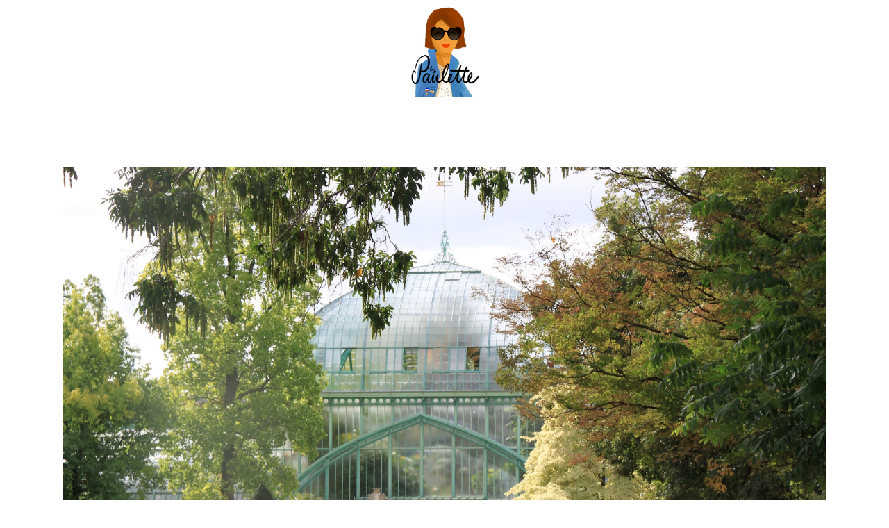

--- FILE ---
content_type: text/html; charset=UTF-8
request_url: http://bypaulette.fr/jouer-les-touristes-2-le-jardin-des-serres-dauteuil-2/
body_size: 15419
content:
<!DOCTYPE html>
<html lang="fr-FR">
<head>
			
		<meta charset="UTF-8"/>
		<link rel="profile" href="http://gmpg.org/xfn/11"/>
					<link rel="pingback" href="http://bypaulette.fr/xmlrpc.php">
			
				<meta name="viewport" content="width=device-width,initial-scale=1,user-scalable=yes">
		<meta name='robots' content='index, follow, max-image-preview:large, max-snippet:-1, max-video-preview:-1' />
	<style>img:is([sizes="auto" i], [sizes^="auto," i]) { contain-intrinsic-size: 3000px 1500px }</style>
	
	<!-- This site is optimized with the Yoast SEO plugin v24.9 - https://yoast.com/wordpress/plugins/seo/ -->
	<title>Jouer les touristes #2 - Le jardin des serres d&#039;Auteuil - By Paulette</title>
	<meta name="description" content="Je vous emmène au jardin des serres d&#039;auteuil" />
	<link rel="canonical" href="http://bypaulette.fr/jouer-les-touristes-2-le-jardin-des-serres-dauteuil-2/" />
	<meta property="og:locale" content="fr_FR" />
	<meta property="og:type" content="article" />
	<meta property="og:title" content="Jouer les touristes #2 - Le jardin des serres d&#039;Auteuil - By Paulette" />
	<meta property="og:description" content="Je vous emmène au jardin des serres d&#039;auteuil" />
	<meta property="og:url" content="http://bypaulette.fr/jouer-les-touristes-2-le-jardin-des-serres-dauteuil-2/" />
	<meta property="og:site_name" content="By Paulette" />
	<meta property="article:published_time" content="2015-09-07T13:15:44+00:00" />
	<meta property="og:image" content="http://bypaulette.fr/wp-content/uploads/2015/09/IMG_81221.jpg" />
	<meta property="og:image:width" content="1701" />
	<meta property="og:image:height" content="1134" />
	<meta property="og:image:type" content="image/jpeg" />
	<meta name="author" content="Paulette" />
	<meta name="twitter:card" content="summary_large_image" />
	<meta name="twitter:label1" content="Écrit par" />
	<meta name="twitter:data1" content="Paulette" />
	<meta name="twitter:label2" content="Durée de lecture estimée" />
	<meta name="twitter:data2" content="1 minute" />
	<script type="application/ld+json" class="yoast-schema-graph">{"@context":"https://schema.org","@graph":[{"@type":"WebPage","@id":"http://bypaulette.fr/jouer-les-touristes-2-le-jardin-des-serres-dauteuil-2/","url":"http://bypaulette.fr/jouer-les-touristes-2-le-jardin-des-serres-dauteuil-2/","name":"Jouer les touristes #2 - Le jardin des serres d'Auteuil - By Paulette","isPartOf":{"@id":"https://bypaulette.fr/#website"},"primaryImageOfPage":{"@id":"http://bypaulette.fr/jouer-les-touristes-2-le-jardin-des-serres-dauteuil-2/#primaryimage"},"image":{"@id":"http://bypaulette.fr/jouer-les-touristes-2-le-jardin-des-serres-dauteuil-2/#primaryimage"},"thumbnailUrl":"http://bypaulette.fr/wp-content/uploads/2015/09/IMG_81221.jpg","datePublished":"2015-09-07T13:15:44+00:00","author":{"@id":"https://bypaulette.fr/#/schema/person/a69aa5cdc8aa5aa45af7f3e38d212b12"},"description":"Je vous emmène au jardin des serres d'auteuil","breadcrumb":{"@id":"http://bypaulette.fr/jouer-les-touristes-2-le-jardin-des-serres-dauteuil-2/#breadcrumb"},"inLanguage":"fr-FR","potentialAction":[{"@type":"ReadAction","target":["http://bypaulette.fr/jouer-les-touristes-2-le-jardin-des-serres-dauteuil-2/"]}]},{"@type":"ImageObject","inLanguage":"fr-FR","@id":"http://bypaulette.fr/jouer-les-touristes-2-le-jardin-des-serres-dauteuil-2/#primaryimage","url":"http://bypaulette.fr/wp-content/uploads/2015/09/IMG_81221.jpg","contentUrl":"http://bypaulette.fr/wp-content/uploads/2015/09/IMG_81221.jpg","width":1701,"height":1134},{"@type":"BreadcrumbList","@id":"http://bypaulette.fr/jouer-les-touristes-2-le-jardin-des-serres-dauteuil-2/#breadcrumb","itemListElement":[{"@type":"ListItem","position":1,"name":"Accueil","item":"https://bypaulette.fr/"},{"@type":"ListItem","position":2,"name":"Layout 1","item":"https://bypaulette.fr/layout-1-3/"},{"@type":"ListItem","position":3,"name":"Jouer les touristes #2 &#8211; Le jardin des serres d&rsquo;Auteuil"}]},{"@type":"WebSite","@id":"https://bypaulette.fr/#website","url":"https://bypaulette.fr/","name":"By Paulette","description":"","potentialAction":[{"@type":"SearchAction","target":{"@type":"EntryPoint","urlTemplate":"https://bypaulette.fr/?s={search_term_string}"},"query-input":{"@type":"PropertyValueSpecification","valueRequired":true,"valueName":"search_term_string"}}],"inLanguage":"fr-FR"},{"@type":"Person","@id":"https://bypaulette.fr/#/schema/person/a69aa5cdc8aa5aa45af7f3e38d212b12","name":"Paulette","image":{"@type":"ImageObject","inLanguage":"fr-FR","@id":"https://bypaulette.fr/#/schema/person/image/","url":"https://secure.gravatar.com/avatar/3ae5124f30b7f0abdeb7e5bbc6d9aed94445abe2ab32b3eb11447f713be0ae9c?s=96&d=mm&r=g","contentUrl":"https://secure.gravatar.com/avatar/3ae5124f30b7f0abdeb7e5bbc6d9aed94445abe2ab32b3eb11447f713be0ae9c?s=96&d=mm&r=g","caption":"Paulette"},"url":"http://bypaulette.fr/author/admin/"}]}</script>
	<!-- / Yoast SEO plugin. -->


<link rel='dns-prefetch' href='//fonts.googleapis.com' />
<link rel="alternate" type="application/rss+xml" title="By Paulette &raquo; Flux" href="http://bypaulette.fr/feed/" />
<link rel="alternate" type="application/rss+xml" title="By Paulette &raquo; Flux des commentaires" href="http://bypaulette.fr/comments/feed/" />
<link rel="alternate" type="application/rss+xml" title="By Paulette &raquo; Jouer les touristes #2 &#8211; Le jardin des serres d&rsquo;Auteuil Flux des commentaires" href="http://bypaulette.fr/jouer-les-touristes-2-le-jardin-des-serres-dauteuil-2/feed/" />
<script type="text/javascript">
/* <![CDATA[ */
window._wpemojiSettings = {"baseUrl":"https:\/\/s.w.org\/images\/core\/emoji\/16.0.1\/72x72\/","ext":".png","svgUrl":"https:\/\/s.w.org\/images\/core\/emoji\/16.0.1\/svg\/","svgExt":".svg","source":{"concatemoji":"http:\/\/bypaulette.fr\/wp-includes\/js\/wp-emoji-release.min.js?ver=6.8.3"}};
/*! This file is auto-generated */
!function(s,n){var o,i,e;function c(e){try{var t={supportTests:e,timestamp:(new Date).valueOf()};sessionStorage.setItem(o,JSON.stringify(t))}catch(e){}}function p(e,t,n){e.clearRect(0,0,e.canvas.width,e.canvas.height),e.fillText(t,0,0);var t=new Uint32Array(e.getImageData(0,0,e.canvas.width,e.canvas.height).data),a=(e.clearRect(0,0,e.canvas.width,e.canvas.height),e.fillText(n,0,0),new Uint32Array(e.getImageData(0,0,e.canvas.width,e.canvas.height).data));return t.every(function(e,t){return e===a[t]})}function u(e,t){e.clearRect(0,0,e.canvas.width,e.canvas.height),e.fillText(t,0,0);for(var n=e.getImageData(16,16,1,1),a=0;a<n.data.length;a++)if(0!==n.data[a])return!1;return!0}function f(e,t,n,a){switch(t){case"flag":return n(e,"\ud83c\udff3\ufe0f\u200d\u26a7\ufe0f","\ud83c\udff3\ufe0f\u200b\u26a7\ufe0f")?!1:!n(e,"\ud83c\udde8\ud83c\uddf6","\ud83c\udde8\u200b\ud83c\uddf6")&&!n(e,"\ud83c\udff4\udb40\udc67\udb40\udc62\udb40\udc65\udb40\udc6e\udb40\udc67\udb40\udc7f","\ud83c\udff4\u200b\udb40\udc67\u200b\udb40\udc62\u200b\udb40\udc65\u200b\udb40\udc6e\u200b\udb40\udc67\u200b\udb40\udc7f");case"emoji":return!a(e,"\ud83e\udedf")}return!1}function g(e,t,n,a){var r="undefined"!=typeof WorkerGlobalScope&&self instanceof WorkerGlobalScope?new OffscreenCanvas(300,150):s.createElement("canvas"),o=r.getContext("2d",{willReadFrequently:!0}),i=(o.textBaseline="top",o.font="600 32px Arial",{});return e.forEach(function(e){i[e]=t(o,e,n,a)}),i}function t(e){var t=s.createElement("script");t.src=e,t.defer=!0,s.head.appendChild(t)}"undefined"!=typeof Promise&&(o="wpEmojiSettingsSupports",i=["flag","emoji"],n.supports={everything:!0,everythingExceptFlag:!0},e=new Promise(function(e){s.addEventListener("DOMContentLoaded",e,{once:!0})}),new Promise(function(t){var n=function(){try{var e=JSON.parse(sessionStorage.getItem(o));if("object"==typeof e&&"number"==typeof e.timestamp&&(new Date).valueOf()<e.timestamp+604800&&"object"==typeof e.supportTests)return e.supportTests}catch(e){}return null}();if(!n){if("undefined"!=typeof Worker&&"undefined"!=typeof OffscreenCanvas&&"undefined"!=typeof URL&&URL.createObjectURL&&"undefined"!=typeof Blob)try{var e="postMessage("+g.toString()+"("+[JSON.stringify(i),f.toString(),p.toString(),u.toString()].join(",")+"));",a=new Blob([e],{type:"text/javascript"}),r=new Worker(URL.createObjectURL(a),{name:"wpTestEmojiSupports"});return void(r.onmessage=function(e){c(n=e.data),r.terminate(),t(n)})}catch(e){}c(n=g(i,f,p,u))}t(n)}).then(function(e){for(var t in e)n.supports[t]=e[t],n.supports.everything=n.supports.everything&&n.supports[t],"flag"!==t&&(n.supports.everythingExceptFlag=n.supports.everythingExceptFlag&&n.supports[t]);n.supports.everythingExceptFlag=n.supports.everythingExceptFlag&&!n.supports.flag,n.DOMReady=!1,n.readyCallback=function(){n.DOMReady=!0}}).then(function(){return e}).then(function(){var e;n.supports.everything||(n.readyCallback(),(e=n.source||{}).concatemoji?t(e.concatemoji):e.wpemoji&&e.twemoji&&(t(e.twemoji),t(e.wpemoji)))}))}((window,document),window._wpemojiSettings);
/* ]]> */
</script>
<style id='wp-emoji-styles-inline-css' type='text/css'>

	img.wp-smiley, img.emoji {
		display: inline !important;
		border: none !important;
		box-shadow: none !important;
		height: 1em !important;
		width: 1em !important;
		margin: 0 0.07em !important;
		vertical-align: -0.1em !important;
		background: none !important;
		padding: 0 !important;
	}
</style>
<link rel='stylesheet' id='wp-block-library-css' href='http://bypaulette.fr/wp-includes/css/dist/block-library/style.min.css?ver=6.8.3' type='text/css' media='all' />
<style id='classic-theme-styles-inline-css' type='text/css'>
/*! This file is auto-generated */
.wp-block-button__link{color:#fff;background-color:#32373c;border-radius:9999px;box-shadow:none;text-decoration:none;padding:calc(.667em + 2px) calc(1.333em + 2px);font-size:1.125em}.wp-block-file__button{background:#32373c;color:#fff;text-decoration:none}
</style>
<style id='global-styles-inline-css' type='text/css'>
:root{--wp--preset--aspect-ratio--square: 1;--wp--preset--aspect-ratio--4-3: 4/3;--wp--preset--aspect-ratio--3-4: 3/4;--wp--preset--aspect-ratio--3-2: 3/2;--wp--preset--aspect-ratio--2-3: 2/3;--wp--preset--aspect-ratio--16-9: 16/9;--wp--preset--aspect-ratio--9-16: 9/16;--wp--preset--color--black: #000000;--wp--preset--color--cyan-bluish-gray: #abb8c3;--wp--preset--color--white: #ffffff;--wp--preset--color--pale-pink: #f78da7;--wp--preset--color--vivid-red: #cf2e2e;--wp--preset--color--luminous-vivid-orange: #ff6900;--wp--preset--color--luminous-vivid-amber: #fcb900;--wp--preset--color--light-green-cyan: #7bdcb5;--wp--preset--color--vivid-green-cyan: #00d084;--wp--preset--color--pale-cyan-blue: #8ed1fc;--wp--preset--color--vivid-cyan-blue: #0693e3;--wp--preset--color--vivid-purple: #9b51e0;--wp--preset--gradient--vivid-cyan-blue-to-vivid-purple: linear-gradient(135deg,rgba(6,147,227,1) 0%,rgb(155,81,224) 100%);--wp--preset--gradient--light-green-cyan-to-vivid-green-cyan: linear-gradient(135deg,rgb(122,220,180) 0%,rgb(0,208,130) 100%);--wp--preset--gradient--luminous-vivid-amber-to-luminous-vivid-orange: linear-gradient(135deg,rgba(252,185,0,1) 0%,rgba(255,105,0,1) 100%);--wp--preset--gradient--luminous-vivid-orange-to-vivid-red: linear-gradient(135deg,rgba(255,105,0,1) 0%,rgb(207,46,46) 100%);--wp--preset--gradient--very-light-gray-to-cyan-bluish-gray: linear-gradient(135deg,rgb(238,238,238) 0%,rgb(169,184,195) 100%);--wp--preset--gradient--cool-to-warm-spectrum: linear-gradient(135deg,rgb(74,234,220) 0%,rgb(151,120,209) 20%,rgb(207,42,186) 40%,rgb(238,44,130) 60%,rgb(251,105,98) 80%,rgb(254,248,76) 100%);--wp--preset--gradient--blush-light-purple: linear-gradient(135deg,rgb(255,206,236) 0%,rgb(152,150,240) 100%);--wp--preset--gradient--blush-bordeaux: linear-gradient(135deg,rgb(254,205,165) 0%,rgb(254,45,45) 50%,rgb(107,0,62) 100%);--wp--preset--gradient--luminous-dusk: linear-gradient(135deg,rgb(255,203,112) 0%,rgb(199,81,192) 50%,rgb(65,88,208) 100%);--wp--preset--gradient--pale-ocean: linear-gradient(135deg,rgb(255,245,203) 0%,rgb(182,227,212) 50%,rgb(51,167,181) 100%);--wp--preset--gradient--electric-grass: linear-gradient(135deg,rgb(202,248,128) 0%,rgb(113,206,126) 100%);--wp--preset--gradient--midnight: linear-gradient(135deg,rgb(2,3,129) 0%,rgb(40,116,252) 100%);--wp--preset--font-size--small: 13px;--wp--preset--font-size--medium: 20px;--wp--preset--font-size--large: 36px;--wp--preset--font-size--x-large: 42px;--wp--preset--spacing--20: 0.44rem;--wp--preset--spacing--30: 0.67rem;--wp--preset--spacing--40: 1rem;--wp--preset--spacing--50: 1.5rem;--wp--preset--spacing--60: 2.25rem;--wp--preset--spacing--70: 3.38rem;--wp--preset--spacing--80: 5.06rem;--wp--preset--shadow--natural: 6px 6px 9px rgba(0, 0, 0, 0.2);--wp--preset--shadow--deep: 12px 12px 50px rgba(0, 0, 0, 0.4);--wp--preset--shadow--sharp: 6px 6px 0px rgba(0, 0, 0, 0.2);--wp--preset--shadow--outlined: 6px 6px 0px -3px rgba(255, 255, 255, 1), 6px 6px rgba(0, 0, 0, 1);--wp--preset--shadow--crisp: 6px 6px 0px rgba(0, 0, 0, 1);}:where(.is-layout-flex){gap: 0.5em;}:where(.is-layout-grid){gap: 0.5em;}body .is-layout-flex{display: flex;}.is-layout-flex{flex-wrap: wrap;align-items: center;}.is-layout-flex > :is(*, div){margin: 0;}body .is-layout-grid{display: grid;}.is-layout-grid > :is(*, div){margin: 0;}:where(.wp-block-columns.is-layout-flex){gap: 2em;}:where(.wp-block-columns.is-layout-grid){gap: 2em;}:where(.wp-block-post-template.is-layout-flex){gap: 1.25em;}:where(.wp-block-post-template.is-layout-grid){gap: 1.25em;}.has-black-color{color: var(--wp--preset--color--black) !important;}.has-cyan-bluish-gray-color{color: var(--wp--preset--color--cyan-bluish-gray) !important;}.has-white-color{color: var(--wp--preset--color--white) !important;}.has-pale-pink-color{color: var(--wp--preset--color--pale-pink) !important;}.has-vivid-red-color{color: var(--wp--preset--color--vivid-red) !important;}.has-luminous-vivid-orange-color{color: var(--wp--preset--color--luminous-vivid-orange) !important;}.has-luminous-vivid-amber-color{color: var(--wp--preset--color--luminous-vivid-amber) !important;}.has-light-green-cyan-color{color: var(--wp--preset--color--light-green-cyan) !important;}.has-vivid-green-cyan-color{color: var(--wp--preset--color--vivid-green-cyan) !important;}.has-pale-cyan-blue-color{color: var(--wp--preset--color--pale-cyan-blue) !important;}.has-vivid-cyan-blue-color{color: var(--wp--preset--color--vivid-cyan-blue) !important;}.has-vivid-purple-color{color: var(--wp--preset--color--vivid-purple) !important;}.has-black-background-color{background-color: var(--wp--preset--color--black) !important;}.has-cyan-bluish-gray-background-color{background-color: var(--wp--preset--color--cyan-bluish-gray) !important;}.has-white-background-color{background-color: var(--wp--preset--color--white) !important;}.has-pale-pink-background-color{background-color: var(--wp--preset--color--pale-pink) !important;}.has-vivid-red-background-color{background-color: var(--wp--preset--color--vivid-red) !important;}.has-luminous-vivid-orange-background-color{background-color: var(--wp--preset--color--luminous-vivid-orange) !important;}.has-luminous-vivid-amber-background-color{background-color: var(--wp--preset--color--luminous-vivid-amber) !important;}.has-light-green-cyan-background-color{background-color: var(--wp--preset--color--light-green-cyan) !important;}.has-vivid-green-cyan-background-color{background-color: var(--wp--preset--color--vivid-green-cyan) !important;}.has-pale-cyan-blue-background-color{background-color: var(--wp--preset--color--pale-cyan-blue) !important;}.has-vivid-cyan-blue-background-color{background-color: var(--wp--preset--color--vivid-cyan-blue) !important;}.has-vivid-purple-background-color{background-color: var(--wp--preset--color--vivid-purple) !important;}.has-black-border-color{border-color: var(--wp--preset--color--black) !important;}.has-cyan-bluish-gray-border-color{border-color: var(--wp--preset--color--cyan-bluish-gray) !important;}.has-white-border-color{border-color: var(--wp--preset--color--white) !important;}.has-pale-pink-border-color{border-color: var(--wp--preset--color--pale-pink) !important;}.has-vivid-red-border-color{border-color: var(--wp--preset--color--vivid-red) !important;}.has-luminous-vivid-orange-border-color{border-color: var(--wp--preset--color--luminous-vivid-orange) !important;}.has-luminous-vivid-amber-border-color{border-color: var(--wp--preset--color--luminous-vivid-amber) !important;}.has-light-green-cyan-border-color{border-color: var(--wp--preset--color--light-green-cyan) !important;}.has-vivid-green-cyan-border-color{border-color: var(--wp--preset--color--vivid-green-cyan) !important;}.has-pale-cyan-blue-border-color{border-color: var(--wp--preset--color--pale-cyan-blue) !important;}.has-vivid-cyan-blue-border-color{border-color: var(--wp--preset--color--vivid-cyan-blue) !important;}.has-vivid-purple-border-color{border-color: var(--wp--preset--color--vivid-purple) !important;}.has-vivid-cyan-blue-to-vivid-purple-gradient-background{background: var(--wp--preset--gradient--vivid-cyan-blue-to-vivid-purple) !important;}.has-light-green-cyan-to-vivid-green-cyan-gradient-background{background: var(--wp--preset--gradient--light-green-cyan-to-vivid-green-cyan) !important;}.has-luminous-vivid-amber-to-luminous-vivid-orange-gradient-background{background: var(--wp--preset--gradient--luminous-vivid-amber-to-luminous-vivid-orange) !important;}.has-luminous-vivid-orange-to-vivid-red-gradient-background{background: var(--wp--preset--gradient--luminous-vivid-orange-to-vivid-red) !important;}.has-very-light-gray-to-cyan-bluish-gray-gradient-background{background: var(--wp--preset--gradient--very-light-gray-to-cyan-bluish-gray) !important;}.has-cool-to-warm-spectrum-gradient-background{background: var(--wp--preset--gradient--cool-to-warm-spectrum) !important;}.has-blush-light-purple-gradient-background{background: var(--wp--preset--gradient--blush-light-purple) !important;}.has-blush-bordeaux-gradient-background{background: var(--wp--preset--gradient--blush-bordeaux) !important;}.has-luminous-dusk-gradient-background{background: var(--wp--preset--gradient--luminous-dusk) !important;}.has-pale-ocean-gradient-background{background: var(--wp--preset--gradient--pale-ocean) !important;}.has-electric-grass-gradient-background{background: var(--wp--preset--gradient--electric-grass) !important;}.has-midnight-gradient-background{background: var(--wp--preset--gradient--midnight) !important;}.has-small-font-size{font-size: var(--wp--preset--font-size--small) !important;}.has-medium-font-size{font-size: var(--wp--preset--font-size--medium) !important;}.has-large-font-size{font-size: var(--wp--preset--font-size--large) !important;}.has-x-large-font-size{font-size: var(--wp--preset--font-size--x-large) !important;}
:where(.wp-block-post-template.is-layout-flex){gap: 1.25em;}:where(.wp-block-post-template.is-layout-grid){gap: 1.25em;}
:where(.wp-block-columns.is-layout-flex){gap: 2em;}:where(.wp-block-columns.is-layout-grid){gap: 2em;}
:root :where(.wp-block-pullquote){font-size: 1.5em;line-height: 1.6;}
</style>
<link rel='stylesheet' id='contact-form-7-css' href='http://bypaulette.fr/wp-content/plugins/contact-form-7/includes/css/styles.css?ver=5.7.7' type='text/css' media='all' />
<link rel='stylesheet' id='milieu-edge-style-handle-modules-css' href='http://bypaulette.fr/wp-content/themes/milieu/assets/css/modules.min.css?ver=6.8.3' type='text/css' media='all' />
<link rel='stylesheet' id='edgt-news-style-css' href='http://bypaulette.fr/wp-content/plugins/edgt-news/assets/css/news.min.css?ver=6.8.3' type='text/css' media='all' />
<link rel='stylesheet' id='milieu-edge-style-handle-modules-responsive-css' href='http://bypaulette.fr/wp-content/themes/milieu/assets/css/modules-responsive.min.css?ver=6.8.3' type='text/css' media='all' />
<link rel='stylesheet' id='edgt-news-responsive-style-css' href='http://bypaulette.fr/wp-content/plugins/edgt-news/assets/css/news-responsive.min.css?ver=6.8.3' type='text/css' media='all' />
<link rel='stylesheet' id='pinterestRSScss-css' href='http://bypaulette.fr/wp-content/plugins/pinterest-rss-widget/style.css?ver=6.8.3' type='text/css' media='all' />
<link rel='stylesheet' id='rs-plugin-settings-css' href='http://bypaulette.fr/wp-content/plugins/revslider/public/assets/css/settings.css?ver=5.4.8.3' type='text/css' media='all' />
<style id='rs-plugin-settings-inline-css' type='text/css'>
#rs-demo-id {}
</style>
<link rel='stylesheet' id='wc-gallery-style-css' href='http://bypaulette.fr/wp-content/plugins/wc-gallery/includes/css/style.css?ver=1.67' type='text/css' media='all' />
<link rel='stylesheet' id='wc-gallery-popup-style-css' href='http://bypaulette.fr/wp-content/plugins/wc-gallery/includes/css/magnific-popup.css?ver=1.1.0' type='text/css' media='all' />
<link rel='stylesheet' id='wc-gallery-flexslider-style-css' href='http://bypaulette.fr/wp-content/plugins/wc-gallery/includes/vendors/flexslider/flexslider.css?ver=2.6.1' type='text/css' media='all' />
<link rel='stylesheet' id='wc-gallery-owlcarousel-style-css' href='http://bypaulette.fr/wp-content/plugins/wc-gallery/includes/vendors/owlcarousel/assets/owl.carousel.css?ver=2.1.4' type='text/css' media='all' />
<link rel='stylesheet' id='wc-gallery-owlcarousel-theme-style-css' href='http://bypaulette.fr/wp-content/plugins/wc-gallery/includes/vendors/owlcarousel/assets/owl.theme.default.css?ver=2.1.4' type='text/css' media='all' />
<link rel='stylesheet' id='wc-responsive-video-scripts-css' href='http://bypaulette.fr/wp-content/plugins/wc-responsive-video/includes/css/style.css?ver=1.11' type='text/css' media='all' />
<link rel='stylesheet' id='wc-shortcodes-style-css' href='http://bypaulette.fr/wp-content/plugins/wc-shortcodes/public/assets/css/style.css?ver=3.46' type='text/css' media='all' />
<link rel='stylesheet' id='milieu-edge-style-handle-default-style-css' href='http://bypaulette.fr/wp-content/themes/milieu/style.css?ver=6.8.3' type='text/css' media='all' />
<link rel='stylesheet' id='edgt-font_awesome-css' href='http://bypaulette.fr/wp-content/themes/milieu/assets/css/font-awesome/css/font-awesome.min.css?ver=6.8.3' type='text/css' media='all' />
<link rel='stylesheet' id='edgt-font_elegant-css' href='http://bypaulette.fr/wp-content/themes/milieu/assets/css/elegant-icons/style.min.css?ver=6.8.3' type='text/css' media='all' />
<link rel='stylesheet' id='edgt-ion_icons-css' href='http://bypaulette.fr/wp-content/themes/milieu/assets/css/ion-icons/css/ionicons.min.css?ver=6.8.3' type='text/css' media='all' />
<link rel='stylesheet' id='edgt-linea_icons-css' href='http://bypaulette.fr/wp-content/themes/milieu/assets/css/linea-icons/style.css?ver=6.8.3' type='text/css' media='all' />
<link rel='stylesheet' id='mediaelement-css' href='http://bypaulette.fr/wp-includes/js/mediaelement/mediaelementplayer-legacy.min.css?ver=4.2.17' type='text/css' media='all' />
<link rel='stylesheet' id='wp-mediaelement-css' href='http://bypaulette.fr/wp-includes/js/mediaelement/wp-mediaelement.min.css?ver=6.8.3' type='text/css' media='all' />
<link rel='stylesheet' id='milieu-edge-style-handle-style-dynamic-css' href='http://bypaulette.fr/wp-content/themes/milieu/assets/css/style_dynamic.css?ver=1572428787' type='text/css' media='all' />
<link rel='stylesheet' id='milieu-edge-style-handle-style-dynamic-responsive-css' href='http://bypaulette.fr/wp-content/themes/milieu/assets/css/style_dynamic_responsive.css?ver=1572428787' type='text/css' media='all' />
<link rel='stylesheet' id='milieu-edge-style-handle-google-fonts-css' href='http://fonts.googleapis.com/css?family=Lustria%3A300%2C400%2C700%7CRoboto%3A300%2C400%2C700%7COpen+Sans%3A300%2C400%2C700&#038;subset=latin-ext&#038;ver=1.0.0' type='text/css' media='all' />
<link rel='stylesheet' id='wordpresscanvas-font-awesome-css' href='http://bypaulette.fr/wp-content/plugins/wc-shortcodes/public/assets/css/font-awesome.min.css?ver=4.7.0' type='text/css' media='all' />
<script type="text/javascript" src="http://bypaulette.fr/wp-includes/js/jquery/jquery.min.js?ver=3.7.1" id="jquery-core-js"></script>
<script type="text/javascript" src="http://bypaulette.fr/wp-includes/js/jquery/jquery-migrate.min.js?ver=3.4.1" id="jquery-migrate-js"></script>
<script type="text/javascript" src="http://bypaulette.fr/wp-content/plugins/pinterest-rss-widget/jquery.nailthumb.1.0.min.js?ver=6.8.3" id="pinterestRSSjs-js"></script>
<script type="text/javascript" src="http://bypaulette.fr/wp-content/plugins/revslider/public/assets/js/jquery.themepunch.tools.min.js?ver=5.4.8.3" id="tp-tools-js"></script>
<script type="text/javascript" src="http://bypaulette.fr/wp-content/plugins/revslider/public/assets/js/jquery.themepunch.revolution.min.js?ver=5.4.8.3" id="revmin-js"></script>
<link rel="https://api.w.org/" href="http://bypaulette.fr/wp-json/" /><link rel="alternate" title="JSON" type="application/json" href="http://bypaulette.fr/wp-json/wp/v2/posts/12446" /><link rel="EditURI" type="application/rsd+xml" title="RSD" href="http://bypaulette.fr/xmlrpc.php?rsd" />
<meta name="generator" content="WordPress 6.8.3" />
<link rel='shortlink' href='http://bypaulette.fr/?p=12446' />
<link rel="alternate" title="oEmbed (JSON)" type="application/json+oembed" href="http://bypaulette.fr/wp-json/oembed/1.0/embed?url=http%3A%2F%2Fbypaulette.fr%2Fjouer-les-touristes-2-le-jardin-des-serres-dauteuil-2%2F" />
<link rel="alternate" title="oEmbed (XML)" type="text/xml+oembed" href="http://bypaulette.fr/wp-json/oembed/1.0/embed?url=http%3A%2F%2Fbypaulette.fr%2Fjouer-les-touristes-2-le-jardin-des-serres-dauteuil-2%2F&#038;format=xml" />
<meta name="generator" content="Powered by WPBakery Page Builder - drag and drop page builder for WordPress."/>
<!--[if lte IE 9]><link rel="stylesheet" type="text/css" href="http://bypaulette.fr/wp-content/plugins/js_composer/assets/css/vc_lte_ie9.min.css" media="screen"><![endif]--><meta name="generator" content="Powered by Slider Revolution 5.4.8.3 - responsive, Mobile-Friendly Slider Plugin for WordPress with comfortable drag and drop interface." />
<link rel="icon" href="http://bypaulette.fr/wp-content/uploads/2019/10/cropped-image1-32x32.jpeg" sizes="32x32" />
<link rel="icon" href="http://bypaulette.fr/wp-content/uploads/2019/10/cropped-image1-192x192.jpeg" sizes="192x192" />
<link rel="apple-touch-icon" href="http://bypaulette.fr/wp-content/uploads/2019/10/cropped-image1-180x180.jpeg" />
<meta name="msapplication-TileImage" content="http://bypaulette.fr/wp-content/uploads/2019/10/cropped-image1-270x270.jpeg" />
<script type="text/javascript">function setREVStartSize(e){									
						try{ e.c=jQuery(e.c);var i=jQuery(window).width(),t=9999,r=0,n=0,l=0,f=0,s=0,h=0;
							if(e.responsiveLevels&&(jQuery.each(e.responsiveLevels,function(e,f){f>i&&(t=r=f,l=e),i>f&&f>r&&(r=f,n=e)}),t>r&&(l=n)),f=e.gridheight[l]||e.gridheight[0]||e.gridheight,s=e.gridwidth[l]||e.gridwidth[0]||e.gridwidth,h=i/s,h=h>1?1:h,f=Math.round(h*f),"fullscreen"==e.sliderLayout){var u=(e.c.width(),jQuery(window).height());if(void 0!=e.fullScreenOffsetContainer){var c=e.fullScreenOffsetContainer.split(",");if (c) jQuery.each(c,function(e,i){u=jQuery(i).length>0?u-jQuery(i).outerHeight(!0):u}),e.fullScreenOffset.split("%").length>1&&void 0!=e.fullScreenOffset&&e.fullScreenOffset.length>0?u-=jQuery(window).height()*parseInt(e.fullScreenOffset,0)/100:void 0!=e.fullScreenOffset&&e.fullScreenOffset.length>0&&(u-=parseInt(e.fullScreenOffset,0))}f=u}else void 0!=e.minHeight&&f<e.minHeight&&(f=e.minHeight);e.c.closest(".rev_slider_wrapper").css({height:f})					
						}catch(d){console.log("Failure at Presize of Slider:"+d)}						
					};</script>
		<style type="text/css" id="wp-custom-css">
			.edgt-page-header .edgt-menu-area .edgt-logo-wrapper a {
    max-height: 200px !important;
}

.single-post .edgt-comment-holder .edgt-comment-holder-inner {
    padding:0 !important;
}

.edgt-comment-form .edgt-comment-form-inner {
    padding: 30px 0 !important;
}
.edgt-comment-holder .edgt-comments-title {
    margin-bottom: 10px !important;
}
.edgt-blog-holder.edgt-blog-single article {
    margin-bottom: 10px !important;
}		</style>
		<noscript><style type="text/css"> .wpb_animate_when_almost_visible { opacity: 1; }</style></noscript></head>
<body class="wp-singular post-template-default single single-post postid-12446 single-format-standard wp-theme-milieu edgt-core-1.0.2 edgt-news-1.0 wc-shortcodes-font-awesome-enabled milieu-ver-1.3 edgt-grid-1400 edgt-no-behavior edgt-dropdown-default edgt-header-centered edgt-menu-area-shadow-disable edgt-menu-area-in-grid-shadow-disable edgt-menu-area-border-disable edgt-logo-area-border-disable edgt-logo-area-in-grid-border-disable edgt-header-vertical-shadow-disable edgt-header-vertical-border-disable edgt-default-mobile-header edgt-sticky-up-mobile-header wpb-js-composer js-comp-ver-5.7 vc_responsive edgt-fullscreen-search edgt-search-fade" itemscope itemtype="http://schema.org/WebPage">
	
    <div class="edgt-wrapper">
        <div class="edgt-wrapper-inner">
            <div class="edgt-fullscreen-search-holder">
	<a class="edgt-fullscreen-search-close" href="javascript:void(0)">
		<i class="edgt-icon-ion-icon ion-ios-close-empty " ></i>	</a>
	<div class="edgt-fullscreen-search-table">
		<div class="edgt-fullscreen-search-cell">
			<div class="edgt-fullscreen-search-inner">
				<form action="http://bypaulette.fr/" class="edgt-fullscreen-search-form" method="get">
					<div class="edgt-form-holder">
						<div class="edgt-form-holder-inner">
							<div class="edgt-field-holder">
								<input type="text" placeholder="" name="s" class="edgt-search-field" autocomplete="off"/>
							</div>
							<button type="submit" class="edgt-search-submit"><i class="edgt-icon-ion-icon ion-ios-search " ></i></button>
							<div class="edgt-line"></div>
						</div>
					</div>
				</form>
			</div>
		</div>
	</div>
</div>
<header class="edgt-page-header">
		
    <div class="edgt-logo-area">
	    	    
        			
            <div class="edgt-vertical-align-containers">
                <div class="edgt-position-center"><!--
                 --><div class="edgt-position-center-inner">
                        

<div class="edgt-logo-wrapper">
    <a itemprop="url" href="http://bypaulette.fr/" style="height: 1653px;">
        <img itemprop="image" class="edgt-normal-logo" src="http://bypaulette.fr/wp-content/uploads/2019/10/image1.jpeg" width="3307" height="3307"  alt=""/>
                    </a>
</div>

                    </div>
                </div>
            </div>
	            
            </div>
	
    	        
    <div class="edgt-menu-area">
	    	    
        	            
            <div class="edgt-vertical-align-containers">
                <div class="edgt-position-left"><!--
                 --><div class="edgt-position-left-inner">
                                            </div>
                </div>
                <div class="edgt-position-center"><!--
                 --><div class="edgt-position-center-inner">
                        
<nav class="edgt-main-menu edgt-drop-down edgt-default-nav">
    </nav>

                    </div>
                </div>
                <div class="edgt-position-right"><!--
                 --><div class="edgt-position-right-inner">
                                            </div>
                </div>
            </div>
	            
            </div>
	
    	
		
	</header>


<header class="edgt-mobile-header">
		
	<div class="edgt-mobile-header-inner">
		<div class="edgt-mobile-header-holder">
			<div class="edgt-grid">
				<div class="edgt-vertical-align-containers">
					<div class="edgt-vertical-align-containers">
													<div class="edgt-mobile-menu-opener">
								<a href="javascript:void(0)">
									<span class="edgt-mobile-menu-icon">
										<span aria-hidden="true" class="edgt-icon-font-elegant icon_menu " ></span>									</span>
																	</a>
							</div>
												<div class="edgt-position-center"><!--
						 --><div class="edgt-position-center-inner">
								

<div class="edgt-mobile-logo-wrapper">
    <a itemprop="url" href="http://bypaulette.fr/" style="height: 1653px">
        <img itemprop="image" src="http://bypaulette.fr/wp-content/uploads/2019/10/image1.jpeg" width="3307" height="3307"  alt=""/>
    </a>
</div>

							</div>
						</div>
						<div class="edgt-position-right"><!--
						 --><div class="edgt-position-right-inner">
										
		<a   class="edgt-search-opener edgt-icon-has-hover" href="javascript:void(0)">
            <span class="edgt-search-opener-wrapper">
                <i class="edgt-icon-ion-icon ion-ios-search "></i>	            		            <span class="edgt-search-icon-text">Search</span>
	                        </span>
		</a>
								</div>
						</div>
					</div>
				</div>
			</div>
		</div>
		
    <nav class="edgt-mobile-nav">
        <div class="edgt-grid">
            <ul id="menu-categories" class=""><li id="mobile-menu-item-12321" class="menu-item menu-item-type-custom menu-item-object-custom menu-item-home "><a href="http://bypaulette.fr" class=""><span>Accueil</span></a></li>
<li id="mobile-menu-item-19928" class="menu-item menu-item-type-taxonomy menu-item-object-category menu-item-has-children  has_sub"><a href="http://bypaulette.fr/category/categories/" class=""><span>Catégories</span></a><span class="mobile_arrow"><i class="edgt-sub-arrow fa fa-angle-right"></i><i class="fa fa-angle-down"></i></span>
<ul class="sub_menu">
	<li id="mobile-menu-item-12194" class="menu-item menu-item-type-taxonomy menu-item-object-category menu-item-has-children  has_sub"><a href="http://bypaulette.fr/category/diy/" class=""><span>Avec mes mains</span></a><span class="mobile_arrow"><i class="edgt-sub-arrow fa fa-angle-right"></i><i class="fa fa-angle-down"></i></span>
	<ul class="sub_menu">
		<li id="mobile-menu-item-18411" class="menu-item menu-item-type-taxonomy menu-item-object-category "><a href="http://bypaulette.fr/category/couture/" class=""><span>Couture</span></a></li>
		<li id="mobile-menu-item-18412" class="menu-item menu-item-type-taxonomy menu-item-object-category "><a href="http://bypaulette.fr/category/diy-2/" class=""><span>DIY</span></a></li>
	</ul>
</li>
	<li id="mobile-menu-item-12200" class="menu-item menu-item-type-custom menu-item-object-custom menu-item-home menu-item-has-children  has_sub"><a href="http://bypaulette.fr" class=""><span>Dans ma vie</span></a><span class="mobile_arrow"><i class="edgt-sub-arrow fa fa-angle-right"></i><i class="fa fa-angle-down"></i></span>
	<ul class="sub_menu">
		<li id="mobile-menu-item-12182" class="menu-item menu-item-type-taxonomy menu-item-object-category "><a href="http://bypaulette.fr/category/ma-semaine-by-paulette/" class=""><span>Humeurs</span></a></li>
		<li id="mobile-menu-item-12226" class="menu-item menu-item-type-taxonomy menu-item-object-category "><a href="http://bypaulette.fr/category/today-was-a-good-day/" class=""><span>Today was a good day</span></a></li>
		<li id="mobile-menu-item-20325" class="menu-item menu-item-type-taxonomy menu-item-object-category "><a href="http://bypaulette.fr/category/weight-watchers/" class=""><span>Weight Watchers</span></a></li>
	</ul>
</li>
	<li id="mobile-menu-item-12191" class="menu-item menu-item-type-taxonomy menu-item-object-category "><a href="http://bypaulette.fr/category/deco-by-paulette/" class=""><span>Déco</span></a></li>
	<li id="mobile-menu-item-12227" class="menu-item menu-item-type-taxonomy menu-item-object-category current-post-ancestor current-menu-parent current-post-parent "><a href="http://bypaulette.fr/category/jouer-les-touristes/" class=""><span>Jouer les touristes</span></a></li>
	<li id="mobile-menu-item-12087" class="menu-item menu-item-type-custom menu-item-object-custom menu-item-has-children  has_sub"><a href="" class=""><span>Pour les kids</span></a><span class="mobile_arrow"><i class="edgt-sub-arrow fa fa-angle-right"></i><i class="fa fa-angle-down"></i></span>
	<ul class="sub_menu">
		<li id="mobile-menu-item-12183" class="menu-item menu-item-type-taxonomy menu-item-object-category "><a href="http://bypaulette.fr/category/jeux-et-activites-by-paulette/" class=""><span>Activités et culture</span></a></li>
		<li id="mobile-menu-item-12193" class="menu-item menu-item-type-taxonomy menu-item-object-category "><a href="http://bypaulette.fr/category/look/" class=""><span>Looks</span></a></li>
		<li id="mobile-menu-item-17219" class="menu-item menu-item-type-taxonomy menu-item-object-category "><a href="http://bypaulette.fr/category/miam-miam-by-paulette/" class=""><span>Miam miam</span></a></li>
		<li id="mobile-menu-item-12181" class="menu-item menu-item-type-taxonomy menu-item-object-category "><a href="http://bypaulette.fr/category/shopping-by-paulette/" class=""><span>Shopping</span></a></li>
		<li id="mobile-menu-item-12192" class="menu-item menu-item-type-taxonomy menu-item-object-category "><a href="http://bypaulette.fr/category/divers-by-paulette/" class=""><span>Un peu de tout</span></a></li>
	</ul>
</li>
	<li id="mobile-menu-item-12450" class="menu-item menu-item-type-taxonomy menu-item-object-category "><a href="http://bypaulette.fr/category/tests-by-paulette/" class=""><span>Tests</span></a></li>
</ul>
</li>
<li id="mobile-menu-item-19927" class="menu-item menu-item-type-post_type menu-item-object-page "><a href="http://bypaulette.fr/about/" class=""><span>A propos</span></a></li>
</ul>        </div>
    </nav>

	</div>
	
	</header>

	
	        			<a id='edgt-back-to-top' href='#'>
                <span class="edgt-icon-stack">
                     <i class="edgt-icon-font-awesome fa fa-angle-up "></i>                </span>
			</a>
			        
            <div class="edgt-content" >
                <div class="edgt-content-inner">	
	<div class="edgt-container">
				
		<div class="edgt-container-inner clearfix">
			<div class="edgt-grid-row  edgt-grid-large-gutter">
	<div class="edgt-page-content-holder edgt-grid-col-12">
		<div class="edgt-blog-holder edgt-blog-single edgt-blog-single-standard">
			<article id="post-12446" class="post-12446 post type-post status-publish format-standard has-post-thumbnail hentry category-jouer-les-touristes tag-jardin-des-serres-dauteuil">
    <div class="edgt-post-content">
        <div class="edgt-post-heading">
            
	<div class="edgt-post-image">
				<img width="1701" height="1134" src="http://bypaulette.fr/wp-content/uploads/2015/09/IMG_81221.jpg" class="attachment-full size-full wp-post-image" alt="" decoding="async" fetchpriority="high" srcset="http://bypaulette.fr/wp-content/uploads/2015/09/IMG_81221.jpg 1701w, http://bypaulette.fr/wp-content/uploads/2015/09/IMG_81221-768x512.jpg 768w, http://bypaulette.fr/wp-content/uploads/2015/09/IMG_81221-300x200.jpg 300w, http://bypaulette.fr/wp-content/uploads/2015/09/IMG_81221-1024x683.jpg 1024w, http://bypaulette.fr/wp-content/uploads/2015/09/IMG_81221-250x167.jpg 250w, http://bypaulette.fr/wp-content/uploads/2015/09/IMG_81221-550x367.jpg 550w, http://bypaulette.fr/wp-content/uploads/2015/09/IMG_81221-800x533.jpg 800w, http://bypaulette.fr/wp-content/uploads/2015/09/IMG_81221-270x180.jpg 270w, http://bypaulette.fr/wp-content/uploads/2015/09/IMG_81221-450x300.jpg 450w, http://bypaulette.fr/wp-content/uploads/2015/09/IMG_81221-750x500.jpg 750w" sizes="(max-width: 1701px) 100vw, 1701px" />					</div>
        </div>
        <div class="edgt-post-text">
            <div class="edgt-post-text-inner">
                <div class="edgt-post-info-top">
                    <div itemprop="dateCreated" class="edgt-post-info-date entry-date published updated">
            <a itemprop="url" href="http://bypaulette.fr/2015/09/">
    
        7 septembre 2015        </a>
    <meta itemprop="interactionCount" content="UserComments: 6"/>
</div>                    <div class="edgt-post-info-category">
    <a href="http://bypaulette.fr/category/jouer-les-touristes/" rel="category tag">Jouer les touristes</a></div>                </div>
                <div class="edgt-post-text-main">
                    
<h2 itemprop="name" class="entry-title edgt-post-title" >
            Jouer les touristes #2 &#8211; Le jardin des serres d&rsquo;Auteuil    </h2>                    <p>Après un samedi bien gris à Paris, nous avons eu envie hier matin de profiter des quelques rares rayons de soleil.</p>
<p>La question dans ces cas-là est toujours la même : « On va où? »</p>
<p>Cela faisait longtemps que j&rsquo;avais envie d&rsquo;aller me balader au Jardin des serres d&rsquo;Auteuil. OK, c&rsquo;est parti. Un petit peu de voiture, sortie Porte d&rsquo;Auteuil et nous nous sommes garés super facilement à côté de Roland Garros.</p>
<p>Le jardin est en plein travaux et plusieurs chemins sont inaccessibles ou déviés mais peu importe, nous avons exploré les différentes serres avec beaucoup de plaisir. Les enfants ont véritablement été étonnés de voir autant de plantes. Par-ici des fougères, par-là des orchidées. Dedans, dehors, il y a en a partout.</p>
<p>C&rsquo;est bien sûr la Grande Serre qui nous a le plus émerveillés. En entrant, on se retrouve face à un palmier gigantesque planté au pied d&rsquo;un bassin de poissons rouges, blancs ou noirs et à côté d&rsquo;une volière que l&rsquo;on repère d&rsquo;abord aux chants des oiseaux. Il y a même quelques tables et chaises de jardins où l&rsquo;on peut s&rsquo;attarder (nous avons même vu des gens travailler et une famille prendre le petit-déjeuner!).</p>
<p>Bref, si vous avez envie urgente de verdure, c&rsquo;est vraiment là-bas qu&rsquo;il faut aller. Et en plus, c&rsquo;est gratuit.</p>
<p>Plus d&rsquo;infos <a href="http://www.mairie16.paris.fr/mairie16/jsp/site/Portal.jsp?page_id=312">ici</a>.</p>
<p>Allez hop, je partage avec vous quelques photos qui j&rsquo;espère vous donneront envie d&rsquo;aller découvrir ce joli endroit trop méconnu.</p>
<p><a href="http://bypaulette.fr/jouer-les-touristes-2-le-jardin-des-serres-dauteuil/img_8061/" rel="attachment wp-att-11842"><img decoding="async" class="aligncenter size-large wp-image-11842" src="http://bypaulette.fr/wp-content/uploads/2015/09/IMG_8061-1024x682.jpg" alt="By Paulette x Jardin des Serres d'Auteuil" width="1024" height="682" /></a></p>
<p><a href="http://bypaulette.fr/jouer-les-touristes-2-le-jardin-des-serres-dauteuil/img_8062-2/" rel="attachment wp-att-11843"><img decoding="async" class="aligncenter size-large wp-image-11843" src="http://bypaulette.fr/wp-content/uploads/2015/09/IMG_8062-1024x683.jpg" alt="By Paulette x Jardin des Serres d'Auteuil" width="1024" height="683" /></a></p>
<p><a href="http://bypaulette.fr/jouer-les-touristes-2-le-jardin-des-serres-dauteuil/img_8071/" rel="attachment wp-att-11847"><img loading="lazy" decoding="async" class="aligncenter size-large wp-image-11847" src="http://bypaulette.fr/wp-content/uploads/2015/09/IMG_8071-1024x683.jpg" alt="By Paulette x Jardin des Serres d'Auteuil" width="1024" height="683" /></a></p>
<p><a href="http://bypaulette.fr/jouer-les-touristes-2-le-jardin-des-serres-dauteuil/img_8069-2/" rel="attachment wp-att-11846"><img loading="lazy" decoding="async" class="aligncenter size-large wp-image-11846" src="http://bypaulette.fr/wp-content/uploads/2015/09/IMG_8069-1024x682.jpg" alt="By Paulette x Jardin des Serres d'Auteuil" width="1024" height="682" /></a></p>
<p><a href="http://bypaulette.fr/jouer-les-touristes-2-le-jardin-des-serres-dauteuil/img_8073-2/" rel="attachment wp-att-11848"><img loading="lazy" decoding="async" class="aligncenter size-large wp-image-11848" src="http://bypaulette.fr/wp-content/uploads/2015/09/IMG_8073-1024x692.jpg" alt="By Paulette x Jardin des Serres d'Auteuil" width="1024" height="692" /></a></p>
<p><a href="http://bypaulette.fr/jouer-les-touristes-2-le-jardin-des-serres-dauteuil/img_8078/" rel="attachment wp-att-11849"><img loading="lazy" decoding="async" class="aligncenter size-large wp-image-11849" src="http://bypaulette.fr/wp-content/uploads/2015/09/IMG_8078-1024x816.jpg" alt="By Paulette x Jardin des Serres d'Auteuil" width="1024" height="816" /></a></p>
<p><a href="http://bypaulette.fr/jouer-les-touristes-2-le-jardin-des-serres-dauteuil/img_8081/" rel="attachment wp-att-11850"><img loading="lazy" decoding="async" class="aligncenter size-large wp-image-11850" src="http://bypaulette.fr/wp-content/uploads/2015/09/IMG_8081-1024x683.jpg" alt="By Paulette x Jardin des Serres d'Auteuil" width="1024" height="683" /></a></p>
<p><a href="http://bypaulette.fr/jouer-les-touristes-2-le-jardin-des-serres-dauteuil/img_8082/" rel="attachment wp-att-11851"><img loading="lazy" decoding="async" class="aligncenter size-large wp-image-11851" src="http://bypaulette.fr/wp-content/uploads/2015/09/IMG_8082-1024x682.jpg" alt="By Paulette x Jardin des Serres d'Auteuil" width="1024" height="682" /></a></p>
<p><a href="http://bypaulette.fr/jouer-les-touristes-2-le-jardin-des-serres-dauteuil/img_8085/" rel="attachment wp-att-11852"><img loading="lazy" decoding="async" class="aligncenter size-large wp-image-11852" src="http://bypaulette.fr/wp-content/uploads/2015/09/IMG_8085-1024x682.jpg" alt="By Paulette x Jardin des Serres d'Auteuil" width="1024" height="682" /></a></p>
<p><a href="http://bypaulette.fr/jouer-les-touristes-2-le-jardin-des-serres-dauteuil/img_8088-2/" rel="attachment wp-att-11854"><img loading="lazy" decoding="async" class="aligncenter wp-image-11854" src="http://bypaulette.fr/wp-content/uploads/2015/09/IMG_8088.jpg" alt="By Paulette x Jardin des Serres d'Auteuil" width="1024" height="1536" /></a></p>
<p><a href="http://bypaulette.fr/jouer-les-touristes-2-le-jardin-des-serres-dauteuil/img_8098/" rel="attachment wp-att-11857"><img loading="lazy" decoding="async" class="aligncenter size-large wp-image-11857" src="http://bypaulette.fr/wp-content/uploads/2015/09/IMG_8098-1024x683.jpg" alt="By Paulette x Jardin des Serres d'Auteuil" width="1024" height="683" /></a></p>
<p><a href="http://bypaulette.fr/jouer-les-touristes-2-le-jardin-des-serres-dauteuil/img_8100/" rel="attachment wp-att-11858"><img loading="lazy" decoding="async" class="aligncenter wp-image-11858" src="http://bypaulette.fr/wp-content/uploads/2015/09/IMG_8100.jpg" alt="By Paulette x Jardin des Serres d'Auteuil" width="1024" height="1536" /></a></p>
<p><a href="http://bypaulette.fr/jouer-les-touristes-2-le-jardin-des-serres-dauteuil/img_8102/" rel="attachment wp-att-11859"><img loading="lazy" decoding="async" class="aligncenter wp-image-11859" src="http://bypaulette.fr/wp-content/uploads/2015/09/IMG_8102.jpg" alt="By Paulette x Jardin des Serres d'Auteuil" width="1024" height="1536" /></a></p>
<p><a href="http://bypaulette.fr/jouer-les-touristes-2-le-jardin-des-serres-dauteuil/fullsizerender-1-3/" rel="attachment wp-att-11883"><img loading="lazy" decoding="async" class="aligncenter size-large wp-image-11883" src="http://bypaulette.fr/wp-content/uploads/2015/09/FullSizeRender-11-1024x811.jpg" alt="By Paulette x Jardin des Serres d'Auteuil" width="1024" height="811" /></a></p>
<p><a href="http://bypaulette.fr/jouer-les-touristes-2-le-jardin-des-serres-dauteuil/img_8115/" rel="attachment wp-att-11861"><img loading="lazy" decoding="async" class="aligncenter wp-image-11861" src="http://bypaulette.fr/wp-content/uploads/2015/09/IMG_8115.jpg" alt="By Paulette x Jardin des Serres d'Auteuil" width="1024" height="1536" /></a></p>
<p><a href="http://bypaulette.fr/jouer-les-touristes-2-le-jardin-des-serres-dauteuil/img_8116/" rel="attachment wp-att-11862"><img loading="lazy" decoding="async" class="aligncenter size-large wp-image-11862" src="http://bypaulette.fr/wp-content/uploads/2015/09/IMG_8116-1024x1024.jpg" alt="By Paulette x Jardin des Serres d'Auteuil" width="1024" height="1024" /></a></p>
<p><a href="http://bypaulette.fr/jouer-les-touristes-2-le-jardin-des-serres-dauteuil/img_8120/" rel="attachment wp-att-11863"><img loading="lazy" decoding="async" class="aligncenter size-large wp-image-11863" src="http://bypaulette.fr/wp-content/uploads/2015/09/IMG_8120-1024x682.jpg" alt="By Paulette x Jardin des Serres d'Auteuil" width="1024" height="682" /></a></p>
<p><a href="http://bypaulette.fr/jouer-les-touristes-2-le-jardin-des-serres-dauteuil/img_8122/" rel="attachment wp-att-11864"><img loading="lazy" decoding="async" class="aligncenter size-large wp-image-11864" src="http://bypaulette.fr/wp-content/uploads/2015/09/IMG_8122-1024x683.jpg" alt="By Paulette x Jardin des Serres d'Auteuil" width="1024" height="683" /></a></p>
<p><a href="http://bypaulette.fr/jouer-les-touristes-2-le-jardin-des-serres-dauteuil/img_8133/" rel="attachment wp-att-11865"><img loading="lazy" decoding="async" class="aligncenter size-large wp-image-11865" src="http://bypaulette.fr/wp-content/uploads/2015/09/IMG_8133-1024x723.jpg" alt="By Paulette x Jardin des Serres d'Auteuil" width="1024" height="723" /></a></p>
<p><a href="http://bypaulette.fr/jouer-les-touristes-2-le-jardin-des-serres-dauteuil/img_8136/" rel="attachment wp-att-11866"><img loading="lazy" decoding="async" class="aligncenter wp-image-11866" src="http://bypaulette.fr/wp-content/uploads/2015/09/IMG_8136.jpg" alt="By Paulette x Jardin des Serres d'Auteuil" width="1024" height="1643" /></a></p>
<p><a href="http://bypaulette.fr/jouer-les-touristes-2-le-jardin-des-serres-dauteuil/img_8140/" rel="attachment wp-att-11867"><img loading="lazy" decoding="async" class="aligncenter size-large wp-image-11867" src="http://bypaulette.fr/wp-content/uploads/2015/09/IMG_8140-1024x752.jpg" alt="By Paulette x Jardin des Serres d'Auteuil" width="1024" height="752" /></a></p>
<p>Demain je vous parle jolis looks et notamment de la robe de Louise.</p>
                                    </div>
                <div class="edgt-post-info-bottom clearfix">
                    <div class="edgt-post-info-bottom-left">
                        <div class="edgt-post-info-author">
    <span class="edgt-post-info-author-text">
        By    </span>
    <a itemprop="author" class="edgt-post-info-author-link" href="http://bypaulette.fr/author/admin/">
        Paulette    </a>
</div>                        	<div class="edgt-post-info-comments-holder">
		<a itemprop="url" class="edgt-post-info-comments" href="http://bypaulette.fr/jouer-les-touristes-2-le-jardin-des-serres-dauteuil-2/#comments" target="_self">
			6 Comments		</a>
	</div>
                        	<div class="edgt-blog-like">
		<a href="#" class="edgt-like" id="edgt-like-12446-947" title="Like this"><i class="icon_heart_alt"></i><span>0</span></a>	</div>
                        <div class="edgt-tags-holder">
    <div class="edgt-tags">
        <a href="http://bypaulette.fr/tag/jardin-des-serres-dauteuil/" rel="tag">jardin des serres d'auteuil</a>    </div>
</div>
                    </div>
                    <div class="edgt-post-info-bottom-right">
                                            </div>
                </div>
            </div>
        </div>
    </div>
</article>	<div class="edgt-comment-holder clearfix" id="comments">
					<div class="edgt-comment-holder-inner">
				<div class="edgt-comments-title">
					<h3>6 Comments</h3>
				</div>
				<div class="edgt-comments">
					<ul class="edgt-comment-list">
								
		<li>
		<div class="edgt-comment clearfix edgt-pingback-comment">
						<div class="edgt-comment-text">
			    <div class="edgt-comment-info">
					<h6 class="edgt-comment-name vcard">
						Pingback:						<a href="http://bypaulette.fr/today-was-a-good-day-19/" class="url" rel="ugc">Today was a good day #19 - By Paulette</a>					</h6>
				</div>
				<div class="edgt-comment-date">28 avril 2016</div>
				<a rel="nofollow" class="comment-reply-link" href="#comment-20469" data-commentid="20469" data-postid="12446" data-belowelement="comment-20469" data-respondelement="respond" data-replyto="Répondre à Today was a good day #19 - By Paulette" aria-label="Répondre à Today was a good day #19 - By Paulette">reply</a>							</div>
		</div>
				</li><!-- #comment-## -->
		
		<li>
		<div class="edgt-comment clearfix">
							<div class="edgt-comment-image"> <img alt='' src='https://secure.gravatar.com/avatar/d3b6f88d3c64ae58598cfc0c37380b22f0967c900ee04a1dd81085875a504018?s=96&#038;d=mm&#038;r=g' class='avatar avatar-96 photo' height='96' width='96' /> </div>
						<div class="edgt-comment-text">
			    <div class="edgt-comment-info">
					<h6 class="edgt-comment-name vcard">
												Isabelle de Guinzan					</h6>
				</div>
				<div class="edgt-comment-date">9 septembre 2015</div>
				<a rel="nofollow" class="comment-reply-link" href="#comment-5446" data-commentid="5446" data-postid="12446" data-belowelement="comment-5446" data-respondelement="respond" data-replyto="Répondre à Isabelle de Guinzan" aria-label="Répondre à Isabelle de Guinzan">reply</a>									<div class="edgt-text-holder" id="comment-5446">
						<p>Et dire que je n&rsquo;y suis jamais allée ! Un cadre idéal en tout cas pour shooter ces petits looks 😉</p>
					</div>
							</div>
		</div>
				</li><!-- #comment-## -->
		
		<li>
		<div class="edgt-comment clearfix">
							<div class="edgt-comment-image"> <img alt='' src='https://secure.gravatar.com/avatar/28d093204151cfcc132a111df304b8963e285d15b24c6e251e0049683d32e7ec?s=96&#038;d=mm&#038;r=g' class='avatar avatar-96 photo' height='96' width='96' /> </div>
						<div class="edgt-comment-text">
			    <div class="edgt-comment-info">
					<h6 class="edgt-comment-name vcard">
												<a href="http://www.greenbabycircus.com" class="url" rel="ugc external nofollow">AnA</a>					</h6>
				</div>
				<div class="edgt-comment-date">7 septembre 2015</div>
				<a rel="nofollow" class="comment-reply-link" href="#comment-5444" data-commentid="5444" data-postid="12446" data-belowelement="comment-5444" data-respondelement="respond" data-replyto="Répondre à AnA" aria-label="Répondre à AnA">reply</a>									<div class="edgt-text-holder" id="comment-5444">
						<p>ça doit fermer, non ?<br />
j&rsquo;espère en tous cas y faire un saut avant parce que ça fait drôlement envie en effet.</p>
					</div>
							</div>
		</div>
				<ul class="children">
		
		<li>
		<div class="edgt-comment clearfix edgt-post-author-comment">
							<div class="edgt-comment-image"> <img alt='' src='https://secure.gravatar.com/avatar/3ae5124f30b7f0abdeb7e5bbc6d9aed94445abe2ab32b3eb11447f713be0ae9c?s=96&#038;d=mm&#038;r=g' class='avatar avatar-96 photo' height='96' width='96' /> </div>
						<div class="edgt-comment-text">
			    <div class="edgt-comment-info">
					<h6 class="edgt-comment-name vcard">
												By Paulette					</h6>
				</div>
				<div class="edgt-comment-date">8 septembre 2015</div>
				<a rel="nofollow" class="comment-reply-link" href="#comment-5445" data-commentid="5445" data-postid="12446" data-belowelement="comment-5445" data-respondelement="respond" data-replyto="Répondre à By Paulette" aria-label="Répondre à By Paulette">reply</a>									<div class="edgt-text-holder" id="comment-5445">
						<p>Ah bon?<br />
On m&rsquo;a dit que Roland Garros devait s&rsquo;étendre mais je n&rsquo;espère pas au détriment d&rsquo;un si joli endroit.</p>
					</div>
							</div>
		</div>
				<ul class="children">
		
		<li>
		<div class="edgt-comment clearfix">
							<div class="edgt-comment-image"> <img alt='' src='https://secure.gravatar.com/avatar/93ab51210d53cf679ea4d26d879950cd52f948cbfd4c3d08f573ec847d4e8049?s=96&#038;d=mm&#038;r=g' class='avatar avatar-96 photo' height='96' width='96' /> </div>
						<div class="edgt-comment-text">
			    <div class="edgt-comment-info">
					<h6 class="edgt-comment-name vcard">
												<a href="http://fredemickadeletc.canalblog.com" class="url" rel="ugc external nofollow">fred</a>					</h6>
				</div>
				<div class="edgt-comment-date">9 septembre 2015</div>
				<a rel="nofollow" class="comment-reply-link" href="#comment-5447" data-commentid="5447" data-postid="12446" data-belowelement="comment-5447" data-respondelement="respond" data-replyto="Répondre à fred" aria-label="Répondre à fred">reply</a>									<div class="edgt-text-holder" id="comment-5447">
						<p>Un court de tennis va être construit sur les serres des fougères et des orchidées, la grande serre ne sera pas touchée mais sera coincée entre l&rsquo;actuel site de roland garros et le nouveau, ça perdra un peu de son charme&#8230;<br />
<a href="http://www.nouveaurolandgarros.com/" rel="nofollow ugc">http://www.nouveaurolandgarros.com/</a></p>
					</div>
							</div>
		</div>
				<ul class="children">
		
		<li>
		<div class="edgt-comment clearfix edgt-post-author-comment">
							<div class="edgt-comment-image"> <img alt='' src='https://secure.gravatar.com/avatar/3ae5124f30b7f0abdeb7e5bbc6d9aed94445abe2ab32b3eb11447f713be0ae9c?s=96&#038;d=mm&#038;r=g' class='avatar avatar-96 photo' height='96' width='96' /> </div>
						<div class="edgt-comment-text">
			    <div class="edgt-comment-info">
					<h6 class="edgt-comment-name vcard">
												By Paulette					</h6>
				</div>
				<div class="edgt-comment-date">9 septembre 2015</div>
				<a rel="nofollow" class="comment-reply-link" href="#comment-5448" data-commentid="5448" data-postid="12446" data-belowelement="comment-5448" data-respondelement="respond" data-replyto="Répondre à By Paulette" aria-label="Répondre à By Paulette">reply</a>									<div class="edgt-text-holder" id="comment-5448">
						<p>Oh la la, c&rsquo;est nul!!!!!!</p>
					</div>
							</div>
		</div>
				</li><!-- #comment-## -->
</ul><!-- .children -->
</li><!-- #comment-## -->
</ul><!-- .children -->
</li><!-- #comment-## -->
</ul><!-- .children -->
</li><!-- #comment-## -->
					</ul>
				</div>
			</div>
					</div>
	
            <div class="edgt-comment-form">
            <div class="edgt-comment-form-inner">
                	<div id="respond" class="comment-respond">
		<h3 id="reply-title" class="comment-reply-title">Post a Comment <small><a rel="nofollow" id="cancel-comment-reply-link" href="/jouer-les-touristes-2-le-jardin-des-serres-dauteuil-2/#respond" style="display:none;">cancel reply</a></small></h3><form action="http://bypaulette.fr/wp-comments-post.php" method="post" id="commentform" class="comment-form"><textarea id="comment" placeholder="Leave a comment" name="comment" cols="45" rows="1" aria-required="true"></textarea><div class="edgt-grid"><div class="edgt-grid-row"><div class="edgt-grid-col-6"><input id="author" name="author" placeholder="Your Name" type="text" value="" aria-required='true' /></div>
<div class="edgt-grid-col-6"><input id="email" name="email" placeholder="Your Email" type="text" value="" aria-required='true' /></div></div></div>
<p class="comment-form-cookies-consent"><input id="wp-comment-cookies-consent" name="wp-comment-cookies-consent" type="checkbox" value="yes"  /><label for="wp-comment-cookies-consent">Save my name, email, and website in this browser for the next time I comment.</label></p>
<p class="form-submit"><input name="submit" type="submit" id="submit_comment" class="submit" value="Submit" /> <input type='hidden' name='comment_post_ID' value='12446' id='comment_post_ID' />
<input type='hidden' name='comment_parent' id='comment_parent' value='0' />
</p><p style="display: none;"><input type="hidden" id="akismet_comment_nonce" name="akismet_comment_nonce" value="6ebc57af32" /></p><p style="display: none !important;" class="akismet-fields-container" data-prefix="ak_"><label>&#916;<textarea name="ak_hp_textarea" cols="45" rows="8" maxlength="100"></textarea></label><input type="hidden" id="ak_js_1" name="ak_js" value="90"/><script>document.getElementById( "ak_js_1" ).setAttribute( "value", ( new Date() ).getTime() );</script></p></form>	</div><!-- #respond -->
	            </div>
        </div>
    			</div>
	</div>
	</div>		</div>
		
			</div>
</div> <!-- close div.content_inner -->
	</div>  <!-- close div.content -->
					<footer class="edgt-page-footer">
				<div class="edgt-footer-top-holder">
	<div class="edgt-footer-top-inner edgt-full-width">
		<div class="edgt-grid-row edgt-footer-top-alignment-center">
							<div class="edgt-column-content edgt-grid-col-12">
					<div class="edgt-columnt-content-inner">
											</div>
				</div>
					</div>
	</div>
</div><div class="edgt-footer-bottom-holder">
	<div class="edgt-footer-bottom-inner edgt-full-width">
		<div class="edgt-grid-row ">
							<div class="edgt-grid-col-12">
					<div id="text-3" class="widget edgt-footer-bottom-column-1 widget_text">			<div class="textwidget"><p>COPYRIGHT 2019/ By Paulette</p>
</div>
		</div>				</div>
					</div>
	</div>
</div>			</footer>
			</div> <!-- close div.edgt-wrapper-inner  -->
</div> <!-- close div.edgt-wrapper -->
<script type="speculationrules">
{"prefetch":[{"source":"document","where":{"and":[{"href_matches":"\/*"},{"not":{"href_matches":["\/wp-*.php","\/wp-admin\/*","\/wp-content\/uploads\/*","\/wp-content\/*","\/wp-content\/plugins\/*","\/wp-content\/themes\/milieu\/*","\/*\\?(.+)"]}},{"not":{"selector_matches":"a[rel~=\"nofollow\"]"}},{"not":{"selector_matches":".no-prefetch, .no-prefetch a"}}]},"eagerness":"conservative"}]}
</script>
<script type="text/javascript" src="http://bypaulette.fr/wp-content/plugins/contact-form-7/includes/swv/js/index.js?ver=5.7.7" id="swv-js"></script>
<script type="text/javascript" id="contact-form-7-js-extra">
/* <![CDATA[ */
var wpcf7 = {"api":{"root":"http:\/\/bypaulette.fr\/wp-json\/","namespace":"contact-form-7\/v1"}};
/* ]]> */
</script>
<script type="text/javascript" src="http://bypaulette.fr/wp-content/plugins/contact-form-7/includes/js/index.js?ver=5.7.7" id="contact-form-7-js"></script>
<script type="text/javascript" id="milieu-edge-script-handle-modules-js-extra">
/* <![CDATA[ */
var edgtGlobalVars = {"vars":{"edgtAddForAdminBar":0,"edgtElementAppearAmount":-100,"edgtAjaxUrl":"http:\/\/bypaulette.fr\/wp-admin\/admin-ajax.php","edgtStickyHeaderHeight":0,"edgtStickyHeaderTransparencyHeight":80,"edgtTopBarHeight":0,"edgtLogoAreaHeight":80,"edgtMenuAreaHeight":200,"edgtMobileHeaderHeight":100}};
var edgtPerPageVars = {"vars":{"edgtStickyScrollAmount":0,"edgtHeaderTransparencyHeight":280,"edgtHeaderVerticalWidth":0}};
/* ]]> */
</script>
<script type="text/javascript" src="http://bypaulette.fr/wp-content/themes/milieu/assets/js/modules.min.js?ver=6.8.3" id="milieu-edge-script-handle-modules-js"></script>
<script type="text/javascript" src="http://bypaulette.fr/wp-content/plugins/edgt-news/assets/js/news.min.js?ver=6.8.3" id="edgt-news-script-js"></script>
<script type="text/javascript" src="http://bypaulette.fr/wp-includes/js/imagesloaded.min.js?ver=5.0.0" id="imagesloaded-js"></script>
<script type="text/javascript" src="http://bypaulette.fr/wp-includes/js/masonry.min.js?ver=4.2.2" id="masonry-js"></script>
<script type="text/javascript" src="http://bypaulette.fr/wp-includes/js/jquery/jquery.masonry.min.js?ver=3.1.2b" id="jquery-masonry-js"></script>
<script type="text/javascript" id="wc-shortcodes-rsvp-js-extra">
/* <![CDATA[ */
var WCShortcodes = {"ajaxurl":"http:\/\/bypaulette.fr\/wp-admin\/admin-ajax.php"};
/* ]]> */
</script>
<script type="text/javascript" src="http://bypaulette.fr/wp-content/plugins/wc-shortcodes/public/assets/js/rsvp.js?ver=3.46" id="wc-shortcodes-rsvp-js"></script>
<script type="text/javascript" src="http://bypaulette.fr/wp-includes/js/jquery/ui/core.min.js?ver=1.13.3" id="jquery-ui-core-js"></script>
<script type="text/javascript" src="http://bypaulette.fr/wp-includes/js/jquery/ui/tabs.min.js?ver=1.13.3" id="jquery-ui-tabs-js"></script>
<script type="text/javascript" src="http://bypaulette.fr/wp-includes/js/jquery/ui/accordion.min.js?ver=1.13.3" id="jquery-ui-accordion-js"></script>
<script type="text/javascript" id="mediaelement-core-js-before">
/* <![CDATA[ */
var mejsL10n = {"language":"fr","strings":{"mejs.download-file":"T\u00e9l\u00e9charger le fichier","mejs.install-flash":"Vous utilisez un navigateur qui n\u2019a pas le lecteur Flash activ\u00e9 ou install\u00e9. Veuillez activer votre extension Flash ou t\u00e9l\u00e9charger la derni\u00e8re version \u00e0 partir de cette adresse\u00a0: https:\/\/get.adobe.com\/flashplayer\/","mejs.fullscreen":"Plein \u00e9cran","mejs.play":"Lecture","mejs.pause":"Pause","mejs.time-slider":"Curseur de temps","mejs.time-help-text":"Utilisez les fl\u00e8ches droite\/gauche pour avancer d\u2019une seconde, haut\/bas pour avancer de dix secondes.","mejs.live-broadcast":"\u00c9mission en direct","mejs.volume-help-text":"Utilisez les fl\u00e8ches haut\/bas pour augmenter ou diminuer le volume.","mejs.unmute":"R\u00e9activer le son","mejs.mute":"Muet","mejs.volume-slider":"Curseur de volume","mejs.video-player":"Lecteur vid\u00e9o","mejs.audio-player":"Lecteur audio","mejs.captions-subtitles":"L\u00e9gendes\/Sous-titres","mejs.captions-chapters":"Chapitres","mejs.none":"Aucun","mejs.afrikaans":"Afrikaans","mejs.albanian":"Albanais","mejs.arabic":"Arabe","mejs.belarusian":"Bi\u00e9lorusse","mejs.bulgarian":"Bulgare","mejs.catalan":"Catalan","mejs.chinese":"Chinois","mejs.chinese-simplified":"Chinois (simplifi\u00e9)","mejs.chinese-traditional":"Chinois (traditionnel)","mejs.croatian":"Croate","mejs.czech":"Tch\u00e8que","mejs.danish":"Danois","mejs.dutch":"N\u00e9erlandais","mejs.english":"Anglais","mejs.estonian":"Estonien","mejs.filipino":"Filipino","mejs.finnish":"Finnois","mejs.french":"Fran\u00e7ais","mejs.galician":"Galicien","mejs.german":"Allemand","mejs.greek":"Grec","mejs.haitian-creole":"Cr\u00e9ole ha\u00eftien","mejs.hebrew":"H\u00e9breu","mejs.hindi":"Hindi","mejs.hungarian":"Hongrois","mejs.icelandic":"Islandais","mejs.indonesian":"Indon\u00e9sien","mejs.irish":"Irlandais","mejs.italian":"Italien","mejs.japanese":"Japonais","mejs.korean":"Cor\u00e9en","mejs.latvian":"Letton","mejs.lithuanian":"Lituanien","mejs.macedonian":"Mac\u00e9donien","mejs.malay":"Malais","mejs.maltese":"Maltais","mejs.norwegian":"Norv\u00e9gien","mejs.persian":"Perse","mejs.polish":"Polonais","mejs.portuguese":"Portugais","mejs.romanian":"Roumain","mejs.russian":"Russe","mejs.serbian":"Serbe","mejs.slovak":"Slovaque","mejs.slovenian":"Slov\u00e9nien","mejs.spanish":"Espagnol","mejs.swahili":"Swahili","mejs.swedish":"Su\u00e9dois","mejs.tagalog":"Tagalog","mejs.thai":"Thai","mejs.turkish":"Turc","mejs.ukrainian":"Ukrainien","mejs.vietnamese":"Vietnamien","mejs.welsh":"Ga\u00e9lique","mejs.yiddish":"Yiddish"}};
/* ]]> */
</script>
<script type="text/javascript" src="http://bypaulette.fr/wp-includes/js/mediaelement/mediaelement-and-player.min.js?ver=4.2.17" id="mediaelement-core-js"></script>
<script type="text/javascript" src="http://bypaulette.fr/wp-includes/js/mediaelement/mediaelement-migrate.min.js?ver=6.8.3" id="mediaelement-migrate-js"></script>
<script type="text/javascript" id="mediaelement-js-extra">
/* <![CDATA[ */
var _wpmejsSettings = {"pluginPath":"\/wp-includes\/js\/mediaelement\/","classPrefix":"mejs-","stretching":"responsive","audioShortcodeLibrary":"mediaelement","videoShortcodeLibrary":"mediaelement"};
/* ]]> */
</script>
<script type="text/javascript" src="http://bypaulette.fr/wp-includes/js/mediaelement/wp-mediaelement.min.js?ver=6.8.3" id="wp-mediaelement-js"></script>
<script type="text/javascript" src="http://bypaulette.fr/wp-content/themes/milieu/assets/js/modules/plugins/jquery.appear.js?ver=6.8.3" id="appear-js"></script>
<script type="text/javascript" src="http://bypaulette.fr/wp-content/themes/milieu/assets/js/modules/plugins/modernizr.min.js?ver=6.8.3" id="modernizr-js"></script>
<script type="text/javascript" src="http://bypaulette.fr/wp-includes/js/hoverIntent.min.js?ver=1.10.2" id="hoverIntent-js"></script>
<script type="text/javascript" src="http://bypaulette.fr/wp-content/themes/milieu/assets/js/modules/plugins/jquery.plugin.js?ver=6.8.3" id="jquery-plugin-js"></script>
<script type="text/javascript" src="http://bypaulette.fr/wp-content/themes/milieu/assets/js/modules/plugins/owl.carousel.min.js?ver=6.8.3" id="owl-carousel-js"></script>
<script type="text/javascript" src="http://bypaulette.fr/wp-content/plugins/js_composer/assets/lib/waypoints/waypoints.min.js?ver=5.7" id="waypoints-js"></script>
<script type="text/javascript" src="http://bypaulette.fr/wp-content/themes/milieu/assets/js/modules/plugins/Chart.min.js?ver=6.8.3" id="chart-js"></script>
<script type="text/javascript" src="http://bypaulette.fr/wp-content/themes/milieu/assets/js/modules/plugins/fluidvids.min.js?ver=6.8.3" id="fluidvids-js"></script>
<script type="text/javascript" src="http://bypaulette.fr/wp-content/plugins/js_composer/assets/lib/prettyphoto/js/jquery.prettyPhoto.min.js?ver=5.7" id="prettyphoto-js"></script>
<script type="text/javascript" src="http://bypaulette.fr/wp-content/themes/milieu/assets/js/modules/plugins/jquery.nicescroll.min.js?ver=6.8.3" id="nicescroll-js"></script>
<script type="text/javascript" src="http://bypaulette.fr/wp-content/themes/milieu/assets/js/modules/plugins/jquery.parallax-scroll.js?ver=6.8.3" id="parallax-scroll-js"></script>
<script type="text/javascript" src="http://bypaulette.fr/wp-content/themes/milieu/assets/js/modules/plugins/ScrollToPlugin.min.js?ver=6.8.3" id="ScrollToPlugin-js"></script>
<script type="text/javascript" src="http://bypaulette.fr/wp-content/themes/milieu/assets/js/modules/plugins/parallax.min.js?ver=6.8.3" id="parallax-js"></script>
<script type="text/javascript" src="http://bypaulette.fr/wp-content/themes/milieu/assets/js/modules/plugins/jquery.waitforimages.js?ver=6.8.3" id="waitforimages-js"></script>
<script type="text/javascript" src="http://bypaulette.fr/wp-content/themes/milieu/assets/js/modules/plugins/jquery.easing.1.3.js?ver=6.8.3" id="jquery-easing-1.3-js"></script>
<script type="text/javascript" src="http://bypaulette.fr/wp-content/plugins/js_composer/assets/lib/bower/isotope/dist/isotope.pkgd.min.js?ver=5.7" id="isotope-js"></script>
<script type="text/javascript" src="http://bypaulette.fr/wp-content/themes/milieu/assets/js/modules/plugins/packery-mode.pkgd.min.js?ver=6.8.3" id="packery-js"></script>
<script type="text/javascript" src="http://bypaulette.fr/wp-content/themes/milieu/assets/js/modules/plugins/jquery.justifiedGallery.min.js?ver=6.8.3" id="justifiedGallery-js"></script>
<script type="text/javascript" src="http://bypaulette.fr/wp-content/plugins/edgt-core/shortcodes/countdown/assets/js/plugins/jquery.countdown.min.js?ver=6.8.3" id="countdown-js"></script>
<script type="text/javascript" src="http://bypaulette.fr/wp-content/plugins/edgt-core/shortcodes/counter/assets/js/plugins/counter.js?ver=6.8.3" id="counter-js"></script>
<script type="text/javascript" src="http://bypaulette.fr/wp-content/plugins/edgt-core/shortcodes/counter/assets/js/plugins/absoluteCounter.min.js?ver=6.8.3" id="absoluteCounter-js"></script>
<script type="text/javascript" src="http://bypaulette.fr/wp-content/plugins/edgt-core/shortcodes/custom-font/assets/js/plugins/typed.js?ver=6.8.3" id="typed-js"></script>
<script type="text/javascript" src="http://bypaulette.fr/wp-content/plugins/edgt-core/shortcodes/full-screen-sections/assets/js/plugins/jquery.fullPage.min.js?ver=6.8.3" id="fullPage-js"></script>
<script type="text/javascript" src="http://bypaulette.fr/wp-content/plugins/edgt-core/shortcodes/pie-chart/assets/js/plugins/easypiechart.js?ver=6.8.3" id="easypiechart-js"></script>
<script type="text/javascript" src="http://bypaulette.fr/wp-includes/js/comment-reply.min.js?ver=6.8.3" id="comment-reply-js" async="async" data-wp-strategy="async"></script>
<script defer type="text/javascript" src="http://bypaulette.fr/wp-content/plugins/akismet/_inc/akismet-frontend.js?ver=1762968261" id="akismet-frontend-js"></script>
</body>
</html>